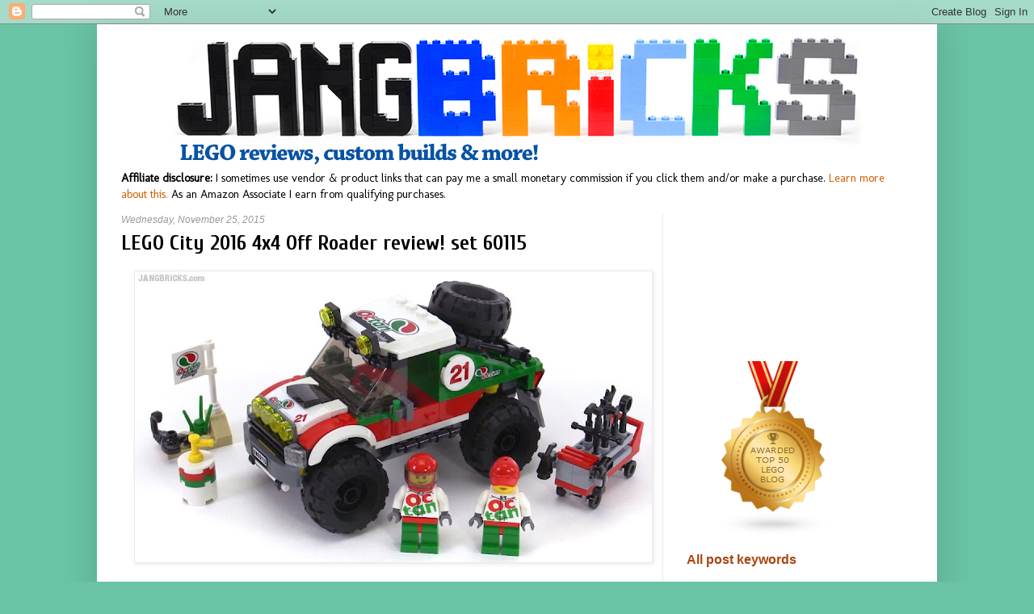

--- FILE ---
content_type: text/html; charset=utf-8
request_url: https://accounts.google.com/o/oauth2/postmessageRelay?parent=https%3A%2F%2Fwww.jangbricks.com&jsh=m%3B%2F_%2Fscs%2Fabc-static%2F_%2Fjs%2Fk%3Dgapi.lb.en.2kN9-TZiXrM.O%2Fd%3D1%2Frs%3DAHpOoo_B4hu0FeWRuWHfxnZ3V0WubwN7Qw%2Fm%3D__features__
body_size: 162
content:
<!DOCTYPE html><html><head><title></title><meta http-equiv="content-type" content="text/html; charset=utf-8"><meta http-equiv="X-UA-Compatible" content="IE=edge"><meta name="viewport" content="width=device-width, initial-scale=1, minimum-scale=1, maximum-scale=1, user-scalable=0"><script src='https://ssl.gstatic.com/accounts/o/2580342461-postmessagerelay.js' nonce="LPvgn9uT3O4du6H52w1Y3A"></script></head><body><script type="text/javascript" src="https://apis.google.com/js/rpc:shindig_random.js?onload=init" nonce="LPvgn9uT3O4du6H52w1Y3A"></script></body></html>